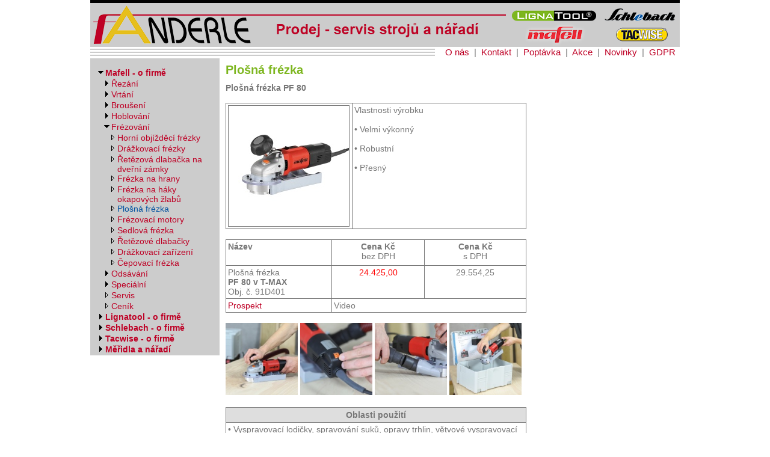

--- FILE ---
content_type: text/html; charset=utf-8
request_url: https://lignatool.cz/mafell-frezovani-plosna-frezka.aspx
body_size: 16394
content:


<!DOCTYPE html>

<html xmlns="http://www.w3.org/1999/xhtml">
<head><title>
	Plošná frézka
</title>
    <script src="jsLibs/jQuery/jquery-1.11.0.js"></script>
    <script src="jsLibs/colorBox/jquery.colorbox-min.js"></script>
    <link href="jsLibs/colorBox/colorbox.css" rel="stylesheet" /><link href="css/styl.css?sasasas" rel="stylesheet" />
    <script>
        $(document).ready(function () {
            $("a[rel='cbFotoDetail']").colorbox({ opacity: 0.7, initialWidth: 420, initialHeight: 300, current: "" });
            $(".video").colorbox({ iframe: true, transition: "none", innerWidth: 607, innerHeight: 360, opacity: 0.7 });
        });
    </script>
    
    <style type="text/css">
<!--
.style1 {color: #FF0000}
-->
</style>
<style type="text/css">
	.tvMenu_0 { text-decoration:none; }
	.tvMenu_1 { border-style:none; }
	.tvMenu_2 {  }
	.tvMenu_3 { border-style:none; }
	.tvMenu_4 {  }
	.tvMenu_5 { border-style:none; }
	.tvMenu_6 {  }

</style></head>
<body>
    <form method="post" action="./mafell-frezovani-plosna-frezka.aspx" id="form1">
<div class="aspNetHidden">
<input type="hidden" name="tvMenu_ExpandState" id="tvMenu_ExpandState" value="eunnnnnnnnnnnunnnunnunnennnnnnnnnnnununnnnnnunnnnunnnnunnnnnnununnnn" />
<input type="hidden" name="tvMenu_SelectedNode" id="tvMenu_SelectedNode" value="tvMenut29" />
<input type="hidden" name="__EVENTTARGET" id="__EVENTTARGET" value="" />
<input type="hidden" name="__EVENTARGUMENT" id="__EVENTARGUMENT" value="" />
<input type="hidden" name="__VIEWSTATE" id="__VIEWSTATE" value="/[base64]/[base64]/FmcOtenkfBQUdU2VrZXJ5LCBrxZnDrcW+YXRreSwgcG/FmcOtenkfBgUUL21lcmlkbGEtc2VrZXJ5LmFzcHgfBwUUL21lcmlkbGEtc2VrZXJ5LmFzcHgfCGdkZBgBBR5fX0NvbnRyb2xzUmVxdWlyZVBvc3RCYWNrS2V5X18WAQUMY3RsMDAkdHZNZW51eXqmGuPFaS0xiB/N9667Hp2AJg4SKEimDYuQ8Pffwaw=" />
</div>

<script type="text/javascript">
//<![CDATA[
var theForm = document.forms['form1'];
if (!theForm) {
    theForm = document.form1;
}
function __doPostBack(eventTarget, eventArgument) {
    if (!theForm.onsubmit || (theForm.onsubmit() != false)) {
        theForm.__EVENTTARGET.value = eventTarget;
        theForm.__EVENTARGUMENT.value = eventArgument;
        theForm.submit();
    }
}
//]]>
</script>


<script src="/WebResource.axd?d=FeRKQyNqkPLUOSFJcdjAIRD4RwH1TT65Ru-I5f-QcL7oqEBG15NnNyprM1SCTIwXXlSCz6Hj4p510iqRF1YMQjKh1UmTtZS1CJJ5xtX3hho1&amp;t=638883343099574018" type="text/javascript"></script>


<script src="/WebResource.axd?d=HDm02HioYd7DFGnIyoKiaLv_-lauY0o8a8sT3JLpW_rCn4IvpXn5oBgsErclniIq9x0qQSUPzUSO2C2LD1xjpKpgBXXaZZkGseM0jdrJb0o1&amp;t=638883343099574018" type="text/javascript"></script>
<script type="text/javascript">
//<![CDATA[
var tvMenu_Data = null;//]]>
</script>

<div class="aspNetHidden">

	<input type="hidden" name="__VIEWSTATEGENERATOR" id="__VIEWSTATEGENERATOR" value="04010A69" />
</div>
        <div id="container">
            <div id="headerLinka">
                    &nbsp;
                </div>
            <div id="header">                
                <div id="menuHeader">
                    <a id="hlOnas" class="hyperLinkNormal" href="onas.aspx">O&nbsp;nás</a>&nbsp;&nbsp;|&nbsp;&nbsp;<a id="hlKontakt" class="hyperLinkNormal" href="kontakt.aspx">Kontakt</a>&nbsp;&nbsp;|&nbsp;&nbsp;<a id="hlPoptavka" class="hyperLinkNormal" href="poptavka.aspx">Poptávka</a>&nbsp;&nbsp;|&nbsp;&nbsp;<a id="hlAkce" class="hyperLinkNormal" href="akce.aspx">Akce</a>&nbsp;&nbsp;|&nbsp;&nbsp;<a id="hlNovinky" class="hyperLinkNormal" href="novinky.aspx">Novinky</a>&nbsp;&nbsp;|&nbsp;&nbsp;<a href="/down/gdpr.pdf" target="_blank" rel="noopener noreferrer">GDPR</a> 
                </div>
                 <a id="headerFanderle" href="/default.aspx">&nbsp;</a> 
                <a id="headerMafell" href="/mafell-o-firme.aspx">&nbsp;</a> 
                <a id="headerLignatool" href="/lignatool-o-firme.aspx">&nbsp;</a> 
                <a id="headerSchlebach" href="/schlebach-o-firme.aspx">&nbsp;</a> 
                <a id="headerTacwise" href="/tacwise-o-firme.aspx">&nbsp;</a>                  
            </div>
            <div id="menu">
                
                <a href="#tvMenu_SkipLink"><img alt="Skip Navigation Links." src="/WebResource.axd?d=YElZ4Oqo9h-YJ1ih9D2jePBraoTNLnNLF_TskB8byAVl-t8BwlvbC5P2RfgmZ8kD_H-nW2JRUVxRK4AxNGZWR96vNE5FTZ6zwrzXgQfgDko1&amp;t=638883343099574018" width="0" height="0" style="border-width:0px;" /></a><div id="tvMenu">
	<table cellpadding="0" cellspacing="0" style="border-width:0;">
		<tr>
			<td><a id="tvMenun0" href="javascript:TreeView_ToggleNode(tvMenu_Data,0,document.getElementById(&#39;tvMenun0&#39;),&#39; &#39;,document.getElementById(&#39;tvMenun0Nodes&#39;))"><img src="/WebResource.axd?d=39KgjoQEurx8np0jW__4-BRNnQaG430L-pfkOKOw9jV9rn_3Xxlm03fW6wi_doyW00_u-BTlMU387pr-8X2q9PVd2UctueX2ZvxAk4MmOQeA1Mx3i8X_qzsJG-mHxbA00&amp;t=638883343099574018" alt="Collapse &lt;b>Mafell - o firmě&lt;/b>" style="border-width:0;" /></a></td><td class="menuNormal tvMenu_2" onmouseover="TreeView_HoverNode(tvMenu_Data, this)" onmouseout="TreeView_UnhoverNode(this)"><a class="tvMenu_0 menuNormal tvMenu_1" href="/mafell-o-firme.aspx" id="tvMenut0" style="border-style:none;font-size:1em;"><b>Mafell - o firmě</b></a></td>
		</tr>
	</table><div id="tvMenun0Nodes" style="display:block;">
		<table cellpadding="0" cellspacing="0" style="border-width:0;">
			<tr>
				<td><div style="width:10px;height:1px"></div></td><td><a id="tvMenun1" href="javascript:TreeView_ToggleNode(tvMenu_Data,1,document.getElementById(&#39;tvMenun1&#39;),&#39; &#39;,document.getElementById(&#39;tvMenun1Nodes&#39;))"><img src="/WebResource.axd?d=jnBrNLkwqT3H7ihtQDcPcoO8KAqXhMDHFN5Lja3zh6htLHx5Jg8RxukQgVyogqmFGaWYU2qx4wkJngP9h_NOArfgXS1QrV3ZnpqdhtU5Udn9plzENGsWCYkNyNCEiXfN0&amp;t=638883343099574018" alt="Expand Řezání" style="border-width:0;" /></a></td><td class="menuNormal tvMenu_2" onmouseover="TreeView_HoverNode(tvMenu_Data, this)" onmouseout="TreeView_UnhoverNode(this)"><a class="tvMenu_0 menuNormal tvMenu_1" href="/mafell-rezani.aspx" id="tvMenut1" style="border-style:none;font-size:1em;">Řezání</a></td>
			</tr>
		</table><div id="tvMenun1Nodes" style="display:none;">
			<table cellpadding="0" cellspacing="0" style="border-width:0;">
				<tr>
					<td><div style="width:10px;height:1px"></div></td><td><div style="width:10px;height:1px"></div></td><td><img src="/WebResource.axd?d=2sgXvJDCXYVTXJfeuwRbHk6dF5dvqqLSi24BImhMhd21Xo2bYG8IocMGsDdpqUx8oyPS_qttBkeVLarjlrsKgh_WlRjDb_5qNGaS6y9QOnB-kmfXxeUzhhoClmI-Nd3e0&amp;t=638883343099574018" alt="" /></td><td class="menuNormal tvMenu_2" onmouseover="TreeView_HoverNode(tvMenu_Data, this)" onmouseout="TreeView_UnhoverNode(this)"><a class="tvMenu_0 menuNormal tvMenu_1" href="/mafell-rezani-primocare-pily.aspx" id="tvMenut2" style="border-style:none;font-size:1em;">Přímočaré pily</a></td>
				</tr>
			</table><table cellpadding="0" cellspacing="0" style="border-width:0;">
				<tr>
					<td><div style="width:10px;height:1px"></div></td><td><div style="width:10px;height:1px"></div></td><td><img src="/WebResource.axd?d=2sgXvJDCXYVTXJfeuwRbHk6dF5dvqqLSi24BImhMhd21Xo2bYG8IocMGsDdpqUx8oyPS_qttBkeVLarjlrsKgh_WlRjDb_5qNGaS6y9QOnB-kmfXxeUzhhoClmI-Nd3e0&amp;t=638883343099574018" alt="" /></td><td class="menuNormal tvMenu_2" onmouseover="TreeView_HoverNode(tvMenu_Data, this)" onmouseout="TreeView_UnhoverNode(this)"><a class="tvMenu_0 menuNormal tvMenu_1" href="/mafell-rezani-akku-pila-ocaska.aspx" id="tvMenut3" style="border-style:none;font-size:1em;">Akku pila ocaska</a></td>
				</tr>
			</table><table cellpadding="0" cellspacing="0" style="border-width:0;">
				<tr>
					<td><div style="width:10px;height:1px"></div></td><td><div style="width:10px;height:1px"></div></td><td><img src="/WebResource.axd?d=2sgXvJDCXYVTXJfeuwRbHk6dF5dvqqLSi24BImhMhd21Xo2bYG8IocMGsDdpqUx8oyPS_qttBkeVLarjlrsKgh_WlRjDb_5qNGaS6y9QOnB-kmfXxeUzhhoClmI-Nd3e0&amp;t=638883343099574018" alt="" /></td><td class="menuNormal tvMenu_2" onmouseover="TreeView_HoverNode(tvMenu_Data, this)" onmouseout="TreeView_UnhoverNode(this)"><a class="tvMenu_0 menuNormal tvMenu_1" href="/mafell-rezani-kapovaci-pilovy-system.aspx" id="tvMenut4" style="border-style:none;font-size:1em;">Kapovací pilové systémy</a></td>
				</tr>
			</table><table cellpadding="0" cellspacing="0" style="border-width:0;">
				<tr>
					<td><div style="width:10px;height:1px"></div></td><td><div style="width:10px;height:1px"></div></td><td><img src="/WebResource.axd?d=2sgXvJDCXYVTXJfeuwRbHk6dF5dvqqLSi24BImhMhd21Xo2bYG8IocMGsDdpqUx8oyPS_qttBkeVLarjlrsKgh_WlRjDb_5qNGaS6y9QOnB-kmfXxeUzhhoClmI-Nd3e0&amp;t=638883343099574018" alt="" /></td><td class="menuNormal tvMenu_2" onmouseover="TreeView_HoverNode(tvMenu_Data, this)" onmouseout="TreeView_UnhoverNode(this)"><a class="tvMenu_0 menuNormal tvMenu_1" href="/mafell-rezani-deskovy-pilovy-system.aspx" id="tvMenut5" style="border-style:none;font-size:1em;">Deskový-pilový systém</a></td>
				</tr>
			</table><table cellpadding="0" cellspacing="0" style="border-width:0;">
				<tr>
					<td><div style="width:10px;height:1px"></div></td><td><div style="width:10px;height:1px"></div></td><td><img src="/WebResource.axd?d=2sgXvJDCXYVTXJfeuwRbHk6dF5dvqqLSi24BImhMhd21Xo2bYG8IocMGsDdpqUx8oyPS_qttBkeVLarjlrsKgh_WlRjDb_5qNGaS6y9QOnB-kmfXxeUzhhoClmI-Nd3e0&amp;t=638883343099574018" alt="" /></td><td class="menuNormal tvMenu_2" onmouseover="TreeView_HoverNode(tvMenu_Data, this)" onmouseout="TreeView_UnhoverNode(this)"><a class="tvMenu_0 menuNormal tvMenu_1" href="/mafell-rezani-ponorne-pily.aspx" id="tvMenut6" style="border-style:none;font-size:1em;">Ponorné pily</a></td>
				</tr>
			</table><table cellpadding="0" cellspacing="0" style="border-width:0;">
				<tr>
					<td><div style="width:10px;height:1px"></div></td><td><div style="width:10px;height:1px"></div></td><td><img src="/WebResource.axd?d=2sgXvJDCXYVTXJfeuwRbHk6dF5dvqqLSi24BImhMhd21Xo2bYG8IocMGsDdpqUx8oyPS_qttBkeVLarjlrsKgh_WlRjDb_5qNGaS6y9QOnB-kmfXxeUzhhoClmI-Nd3e0&amp;t=638883343099574018" alt="" /></td><td class="menuNormal tvMenu_2" onmouseover="TreeView_HoverNode(tvMenu_Data, this)" onmouseout="TreeView_UnhoverNode(this)"><a class="tvMenu_0 menuNormal tvMenu_1" href="/mafell-rezani-rucni-kotoucove-pily_do88.aspx" id="tvMenut7" style="border-style:none;font-size:1em;">Ruční kotoučové pily do 88 mm</a></td>
				</tr>
			</table><table cellpadding="0" cellspacing="0" style="border-width:0;">
				<tr>
					<td><div style="width:10px;height:1px"></div></td><td><div style="width:10px;height:1px"></div></td><td><img src="/WebResource.axd?d=2sgXvJDCXYVTXJfeuwRbHk6dF5dvqqLSi24BImhMhd21Xo2bYG8IocMGsDdpqUx8oyPS_qttBkeVLarjlrsKgh_WlRjDb_5qNGaS6y9QOnB-kmfXxeUzhhoClmI-Nd3e0&amp;t=638883343099574018" alt="" /></td><td class="menuNormal tvMenu_2" onmouseover="TreeView_HoverNode(tvMenu_Data, this)" onmouseout="TreeView_UnhoverNode(this)"><a class="tvMenu_0 menuNormal tvMenu_1" href="/mafell-rezani-rucni-kotoucove-pily_tesarske.aspx" id="tvMenut8" style="border-style:none;font-size:1em;">Ruční kotoučové pily tesařské</a></td>
				</tr>
			</table><table cellpadding="0" cellspacing="0" style="border-width:0;">
				<tr>
					<td><div style="width:10px;height:1px"></div></td><td><div style="width:10px;height:1px"></div></td><td><img src="/WebResource.axd?d=2sgXvJDCXYVTXJfeuwRbHk6dF5dvqqLSi24BImhMhd21Xo2bYG8IocMGsDdpqUx8oyPS_qttBkeVLarjlrsKgh_WlRjDb_5qNGaS6y9QOnB-kmfXxeUzhhoClmI-Nd3e0&amp;t=638883343099574018" alt="" /></td><td class="menuNormal tvMenu_2" onmouseover="TreeView_HoverNode(tvMenu_Data, this)" onmouseout="TreeView_UnhoverNode(this)"><a class="tvMenu_0 menuNormal tvMenu_1" href="/mafell-rezani-tesarske-retezove-pily.aspx" id="tvMenut9" style="border-style:none;font-size:1em;">Tesařské řetězové pily</a></td>
				</tr>
			</table><table cellpadding="0" cellspacing="0" style="border-width:0;">
				<tr>
					<td><div style="width:10px;height:1px"></div></td><td><div style="width:10px;height:1px"></div></td><td><img src="/WebResource.axd?d=2sgXvJDCXYVTXJfeuwRbHk6dF5dvqqLSi24BImhMhd21Xo2bYG8IocMGsDdpqUx8oyPS_qttBkeVLarjlrsKgh_WlRjDb_5qNGaS6y9QOnB-kmfXxeUzhhoClmI-Nd3e0&amp;t=638883343099574018" alt="" /></td><td class="menuNormal tvMenu_2" onmouseover="TreeView_HoverNode(tvMenu_Data, this)" onmouseout="TreeView_UnhoverNode(this)"><a class="tvMenu_0 menuNormal tvMenu_1" href="/mafell-rezani-rucni-pasova-pila.aspx" id="tvMenut10" style="border-style:none;font-size:1em;">Ruční pásová pila</a></td>
				</tr>
			</table><table cellpadding="0" cellspacing="0" style="border-width:0;">
				<tr>
					<td><div style="width:10px;height:1px"></div></td><td><div style="width:10px;height:1px"></div></td><td><img src="/WebResource.axd?d=2sgXvJDCXYVTXJfeuwRbHk6dF5dvqqLSi24BImhMhd21Xo2bYG8IocMGsDdpqUx8oyPS_qttBkeVLarjlrsKgh_WlRjDb_5qNGaS6y9QOnB-kmfXxeUzhhoClmI-Nd3e0&amp;t=638883343099574018" alt="" /></td><td class="menuNormal tvMenu_2" onmouseover="TreeView_HoverNode(tvMenu_Data, this)" onmouseout="TreeView_UnhoverNode(this)"><a class="tvMenu_0 menuNormal tvMenu_1" href="/mafell-rezani-lankova-pila.aspx" id="tvMenut11" style="border-style:none;font-size:1em;">Lanková pila na izolační materiály</a></td>
				</tr>
			</table><table cellpadding="0" cellspacing="0" style="border-width:0;">
				<tr>
					<td><div style="width:10px;height:1px"></div></td><td><div style="width:10px;height:1px"></div></td><td><img src="/WebResource.axd?d=2sgXvJDCXYVTXJfeuwRbHk6dF5dvqqLSi24BImhMhd21Xo2bYG8IocMGsDdpqUx8oyPS_qttBkeVLarjlrsKgh_WlRjDb_5qNGaS6y9QOnB-kmfXxeUzhhoClmI-Nd3e0&amp;t=638883343099574018" alt="" /></td><td class="menuNormal tvMenu_2" onmouseover="TreeView_HoverNode(tvMenu_Data, this)" onmouseout="TreeView_UnhoverNode(this)"><a class="tvMenu_0 menuNormal tvMenu_1" href="/mafell-rezani-okruzni-pily.aspx" id="tvMenut12" style="border-style:none;font-size:1em;">Okružní pily se spodním tahem</a></td>
				</tr>
			</table>
		</div><table cellpadding="0" cellspacing="0" style="border-width:0;">
			<tr>
				<td><div style="width:10px;height:1px"></div></td><td><a id="tvMenun13" href="javascript:TreeView_ToggleNode(tvMenu_Data,13,document.getElementById(&#39;tvMenun13&#39;),&#39; &#39;,document.getElementById(&#39;tvMenun13Nodes&#39;))"><img src="/WebResource.axd?d=jnBrNLkwqT3H7ihtQDcPcoO8KAqXhMDHFN5Lja3zh6htLHx5Jg8RxukQgVyogqmFGaWYU2qx4wkJngP9h_NOArfgXS1QrV3ZnpqdhtU5Udn9plzENGsWCYkNyNCEiXfN0&amp;t=638883343099574018" alt="Expand Vrtání" style="border-width:0;" /></a></td><td class="menuNormal tvMenu_2" onmouseover="TreeView_HoverNode(tvMenu_Data, this)" onmouseout="TreeView_UnhoverNode(this)"><a class="tvMenu_0 menuNormal tvMenu_1" href="/mafell-vrtani.aspx" id="tvMenut13" style="border-style:none;font-size:1em;">Vrtání</a></td>
			</tr>
		</table><div id="tvMenun13Nodes" style="display:none;">
			<table cellpadding="0" cellspacing="0" style="border-width:0;">
				<tr>
					<td><div style="width:10px;height:1px"></div></td><td><div style="width:10px;height:1px"></div></td><td><img src="/WebResource.axd?d=2sgXvJDCXYVTXJfeuwRbHk6dF5dvqqLSi24BImhMhd21Xo2bYG8IocMGsDdpqUx8oyPS_qttBkeVLarjlrsKgh_WlRjDb_5qNGaS6y9QOnB-kmfXxeUzhhoClmI-Nd3e0&amp;t=638883343099574018" alt="" /></td><td class="menuNormal tvMenu_2" onmouseover="TreeView_HoverNode(tvMenu_Data, this)" onmouseout="TreeView_UnhoverNode(this)"><a class="tvMenu_0 menuNormal tvMenu_1" href="/mafell-vrtani-dvojity-kolikovaci-system.aspx" id="tvMenut14" style="border-style:none;font-size:1em;">Dvojitý kolíkovací systém</a></td>
				</tr>
			</table><table cellpadding="0" cellspacing="0" style="border-width:0;">
				<tr>
					<td><div style="width:10px;height:1px"></div></td><td><div style="width:10px;height:1px"></div></td><td><img src="/WebResource.axd?d=2sgXvJDCXYVTXJfeuwRbHk6dF5dvqqLSi24BImhMhd21Xo2bYG8IocMGsDdpqUx8oyPS_qttBkeVLarjlrsKgh_WlRjDb_5qNGaS6y9QOnB-kmfXxeUzhhoClmI-Nd3e0&amp;t=638883343099574018" alt="" /></td><td class="menuNormal tvMenu_2" onmouseover="TreeView_HoverNode(tvMenu_Data, this)" onmouseout="TreeView_UnhoverNode(this)"><a class="tvMenu_0 menuNormal tvMenu_1" href="/mafell-vrtani-aku-vrtaci-sroubovaky.aspx" id="tvMenut15" style="border-style:none;font-size:1em;">Akumulátorové vrtací šroubováky</a></td>
				</tr>
			</table><table cellpadding="0" cellspacing="0" style="border-width:0;">
				<tr>
					<td><div style="width:10px;height:1px"></div></td><td><div style="width:10px;height:1px"></div></td><td><img src="/WebResource.axd?d=2sgXvJDCXYVTXJfeuwRbHk6dF5dvqqLSi24BImhMhd21Xo2bYG8IocMGsDdpqUx8oyPS_qttBkeVLarjlrsKgh_WlRjDb_5qNGaS6y9QOnB-kmfXxeUzhhoClmI-Nd3e0&amp;t=638883343099574018" alt="" /></td><td class="menuNormal tvMenu_2" onmouseover="TreeView_HoverNode(tvMenu_Data, this)" onmouseout="TreeView_UnhoverNode(this)"><a class="tvMenu_0 menuNormal tvMenu_1" href="/mafell-vrtani-vrtaci-stojany.aspx" id="tvMenut16" style="border-style:none;font-size:1em;">Vrtací stojany - spirálové vrtáky</a></td>
				</tr>
			</table>
		</div><table cellpadding="0" cellspacing="0" style="border-width:0;">
			<tr>
				<td><div style="width:10px;height:1px"></div></td><td><a id="tvMenun17" href="javascript:TreeView_ToggleNode(tvMenu_Data,17,document.getElementById(&#39;tvMenun17&#39;),&#39; &#39;,document.getElementById(&#39;tvMenun17Nodes&#39;))"><img src="/WebResource.axd?d=jnBrNLkwqT3H7ihtQDcPcoO8KAqXhMDHFN5Lja3zh6htLHx5Jg8RxukQgVyogqmFGaWYU2qx4wkJngP9h_NOArfgXS1QrV3ZnpqdhtU5Udn9plzENGsWCYkNyNCEiXfN0&amp;t=638883343099574018" alt="Expand Broušení" style="border-width:0;" /></a></td><td class="menuNormal tvMenu_2" onmouseover="TreeView_HoverNode(tvMenu_Data, this)" onmouseout="TreeView_UnhoverNode(this)"><a class="tvMenu_0 menuNormal tvMenu_1" href="/mafell-brouseni.aspx" id="tvMenut17" style="border-style:none;font-size:1em;">Broušení</a></td>
			</tr>
		</table><div id="tvMenun17Nodes" style="display:none;">
			<table cellpadding="0" cellspacing="0" style="border-width:0;">
				<tr>
					<td><div style="width:10px;height:1px"></div></td><td><div style="width:10px;height:1px"></div></td><td><img src="/WebResource.axd?d=2sgXvJDCXYVTXJfeuwRbHk6dF5dvqqLSi24BImhMhd21Xo2bYG8IocMGsDdpqUx8oyPS_qttBkeVLarjlrsKgh_WlRjDb_5qNGaS6y9QOnB-kmfXxeUzhhoClmI-Nd3e0&amp;t=638883343099574018" alt="" /></td><td class="menuNormal tvMenu_2" onmouseover="TreeView_HoverNode(tvMenu_Data, this)" onmouseout="TreeView_UnhoverNode(this)"><a class="tvMenu_0 menuNormal tvMenu_1" href="/mafell-brouseni-excentricke-brusky.aspx" id="tvMenut18" style="border-style:none;font-size:1em;">Excentrické brusky</a></td>
				</tr>
			</table><table cellpadding="0" cellspacing="0" style="border-width:0;">
				<tr>
					<td><div style="width:10px;height:1px"></div></td><td><div style="width:10px;height:1px"></div></td><td><img src="/WebResource.axd?d=2sgXvJDCXYVTXJfeuwRbHk6dF5dvqqLSi24BImhMhd21Xo2bYG8IocMGsDdpqUx8oyPS_qttBkeVLarjlrsKgh_WlRjDb_5qNGaS6y9QOnB-kmfXxeUzhhoClmI-Nd3e0&amp;t=638883343099574018" alt="" /></td><td class="menuNormal tvMenu_2" onmouseover="TreeView_HoverNode(tvMenu_Data, this)" onmouseout="TreeView_UnhoverNode(this)"><a class="tvMenu_0 menuNormal tvMenu_1" href="/mafell-brouseni-vibracni-bruska.aspx" id="tvMenut19" style="border-style:none;font-size:1em;">Vibrační bruska</a></td>
				</tr>
			</table>
		</div><table cellpadding="0" cellspacing="0" style="border-width:0;">
			<tr>
				<td><div style="width:10px;height:1px"></div></td><td><a id="tvMenun20" href="javascript:TreeView_ToggleNode(tvMenu_Data,20,document.getElementById(&#39;tvMenun20&#39;),&#39; &#39;,document.getElementById(&#39;tvMenun20Nodes&#39;))"><img src="/WebResource.axd?d=jnBrNLkwqT3H7ihtQDcPcoO8KAqXhMDHFN5Lja3zh6htLHx5Jg8RxukQgVyogqmFGaWYU2qx4wkJngP9h_NOArfgXS1QrV3ZnpqdhtU5Udn9plzENGsWCYkNyNCEiXfN0&amp;t=638883343099574018" alt="Expand Hoblování" style="border-width:0;" /></a></td><td class="menuNormal tvMenu_2" onmouseover="TreeView_HoverNode(tvMenu_Data, this)" onmouseout="TreeView_UnhoverNode(this)"><a class="tvMenu_0 menuNormal tvMenu_1" href="/mafell-hoblovani.aspx" id="tvMenut20" style="border-style:none;font-size:1em;">Hoblování</a></td>
			</tr>
		</table><div id="tvMenun20Nodes" style="display:none;">
			<table cellpadding="0" cellspacing="0" style="border-width:0;">
				<tr>
					<td><div style="width:10px;height:1px"></div></td><td><div style="width:10px;height:1px"></div></td><td><img src="/WebResource.axd?d=2sgXvJDCXYVTXJfeuwRbHk6dF5dvqqLSi24BImhMhd21Xo2bYG8IocMGsDdpqUx8oyPS_qttBkeVLarjlrsKgh_WlRjDb_5qNGaS6y9QOnB-kmfXxeUzhhoClmI-Nd3e0&amp;t=638883343099574018" alt="" /></td><td class="menuNormal tvMenu_2" onmouseover="TreeView_HoverNode(tvMenu_Data, this)" onmouseout="TreeView_UnhoverNode(this)"><a class="tvMenu_0 menuNormal tvMenu_1" href="/mafell-hoblovani-jednorucni-hoblik.aspx" id="tvMenut21" style="border-style:none;font-size:1em;">Jednoruční hoblík</a></td>
				</tr>
			</table><table cellpadding="0" cellspacing="0" style="border-width:0;">
				<tr>
					<td><div style="width:10px;height:1px"></div></td><td><div style="width:10px;height:1px"></div></td><td><img src="/WebResource.axd?d=2sgXvJDCXYVTXJfeuwRbHk6dF5dvqqLSi24BImhMhd21Xo2bYG8IocMGsDdpqUx8oyPS_qttBkeVLarjlrsKgh_WlRjDb_5qNGaS6y9QOnB-kmfXxeUzhhoClmI-Nd3e0&amp;t=638883343099574018" alt="" /></td><td class="menuNormal tvMenu_2" onmouseover="TreeView_HoverNode(tvMenu_Data, this)" onmouseout="TreeView_UnhoverNode(this)"><a class="tvMenu_0 menuNormal tvMenu_1" href="/mafell-hoblovani-tesarske-hobliky.aspx" id="tvMenut22" style="border-style:none;font-size:1em;">Tesařské hoblíky</a></td>
				</tr>
			</table>
		</div><table cellpadding="0" cellspacing="0" style="border-width:0;">
			<tr>
				<td><div style="width:10px;height:1px"></div></td><td><a id="tvMenun23" href="javascript:TreeView_ToggleNode(tvMenu_Data,23,document.getElementById(&#39;tvMenun23&#39;),&#39; &#39;,document.getElementById(&#39;tvMenun23Nodes&#39;))"><img src="/WebResource.axd?d=39KgjoQEurx8np0jW__4-BRNnQaG430L-pfkOKOw9jV9rn_3Xxlm03fW6wi_doyW00_u-BTlMU387pr-8X2q9PVd2UctueX2ZvxAk4MmOQeA1Mx3i8X_qzsJG-mHxbA00&amp;t=638883343099574018" alt="Collapse Frézování" style="border-width:0;" /></a></td><td class="menuNormal tvMenu_2" onmouseover="TreeView_HoverNode(tvMenu_Data, this)" onmouseout="TreeView_UnhoverNode(this)"><a class="tvMenu_0 menuNormal tvMenu_1" href="/mafell-frezovani.aspx" id="tvMenut23" style="border-style:none;font-size:1em;">Frézování</a></td>
			</tr>
		</table><div id="tvMenun23Nodes" style="display:block;">
			<table cellpadding="0" cellspacing="0" style="border-width:0;">
				<tr>
					<td><div style="width:10px;height:1px"></div></td><td><div style="width:10px;height:1px"></div></td><td><img src="/WebResource.axd?d=2sgXvJDCXYVTXJfeuwRbHk6dF5dvqqLSi24BImhMhd21Xo2bYG8IocMGsDdpqUx8oyPS_qttBkeVLarjlrsKgh_WlRjDb_5qNGaS6y9QOnB-kmfXxeUzhhoClmI-Nd3e0&amp;t=638883343099574018" alt="" /></td><td class="menuNormal tvMenu_2" onmouseover="TreeView_HoverNode(tvMenu_Data, this)" onmouseout="TreeView_UnhoverNode(this)"><a class="tvMenu_0 menuNormal tvMenu_1" href="/mafell-frezovani-horni-objizdeci-frezky.aspx" id="tvMenut24" style="border-style:none;font-size:1em;">Horní objížděcí frézky</a></td>
				</tr>
			</table><table cellpadding="0" cellspacing="0" style="border-width:0;">
				<tr>
					<td><div style="width:10px;height:1px"></div></td><td><div style="width:10px;height:1px"></div></td><td><img src="/WebResource.axd?d=2sgXvJDCXYVTXJfeuwRbHk6dF5dvqqLSi24BImhMhd21Xo2bYG8IocMGsDdpqUx8oyPS_qttBkeVLarjlrsKgh_WlRjDb_5qNGaS6y9QOnB-kmfXxeUzhhoClmI-Nd3e0&amp;t=638883343099574018" alt="" /></td><td class="menuNormal tvMenu_2" onmouseover="TreeView_HoverNode(tvMenu_Data, this)" onmouseout="TreeView_UnhoverNode(this)"><a class="tvMenu_0 menuNormal tvMenu_1" href="/mafell-frezovani-drazkovaci-frezky.aspx" id="tvMenut25" style="border-style:none;font-size:1em;">Drážkovací frézky</a></td>
				</tr>
			</table><table cellpadding="0" cellspacing="0" style="border-width:0;">
				<tr>
					<td><div style="width:10px;height:1px"></div></td><td><div style="width:10px;height:1px"></div></td><td><img src="/WebResource.axd?d=2sgXvJDCXYVTXJfeuwRbHk6dF5dvqqLSi24BImhMhd21Xo2bYG8IocMGsDdpqUx8oyPS_qttBkeVLarjlrsKgh_WlRjDb_5qNGaS6y9QOnB-kmfXxeUzhhoClmI-Nd3e0&amp;t=638883343099574018" alt="" /></td><td class="menuNormal tvMenu_2" onmouseover="TreeView_HoverNode(tvMenu_Data, this)" onmouseout="TreeView_UnhoverNode(this)"><a class="tvMenu_0 menuNormal tvMenu_1" href="/mafell-frezovani-retezova-dlabacka-zamky.aspx" id="tvMenut26" style="border-style:none;font-size:1em;">Řetězová dlabačka na dveřní zámky</a></td>
				</tr>
			</table><table cellpadding="0" cellspacing="0" style="border-width:0;">
				<tr>
					<td><div style="width:10px;height:1px"></div></td><td><div style="width:10px;height:1px"></div></td><td><img src="/WebResource.axd?d=2sgXvJDCXYVTXJfeuwRbHk6dF5dvqqLSi24BImhMhd21Xo2bYG8IocMGsDdpqUx8oyPS_qttBkeVLarjlrsKgh_WlRjDb_5qNGaS6y9QOnB-kmfXxeUzhhoClmI-Nd3e0&amp;t=638883343099574018" alt="" /></td><td class="menuNormal tvMenu_2" onmouseover="TreeView_HoverNode(tvMenu_Data, this)" onmouseout="TreeView_UnhoverNode(this)"><a class="tvMenu_0 menuNormal tvMenu_1" href="/mafell-frezovani-frezka-na-hrany.aspx" id="tvMenut27" style="border-style:none;font-size:1em;">Frézka na hrany</a></td>
				</tr>
			</table><table cellpadding="0" cellspacing="0" style="border-width:0;">
				<tr>
					<td><div style="width:10px;height:1px"></div></td><td><div style="width:10px;height:1px"></div></td><td><img src="/WebResource.axd?d=2sgXvJDCXYVTXJfeuwRbHk6dF5dvqqLSi24BImhMhd21Xo2bYG8IocMGsDdpqUx8oyPS_qttBkeVLarjlrsKgh_WlRjDb_5qNGaS6y9QOnB-kmfXxeUzhhoClmI-Nd3e0&amp;t=638883343099574018" alt="" /></td><td class="menuNormal tvMenu_2" onmouseover="TreeView_HoverNode(tvMenu_Data, this)" onmouseout="TreeView_UnhoverNode(this)"><a class="tvMenu_0 menuNormal tvMenu_1" href="/mafell-frezovani-frezka-na-haky-okap-zlabu.aspx" id="tvMenut28" style="border-style:none;font-size:1em;">Frézka na háky okapových žlabů</a></td>
				</tr>
			</table><table cellpadding="0" cellspacing="0" style="border-width:0;">
				<tr>
					<td><div style="width:10px;height:1px"></div></td><td><div style="width:10px;height:1px"></div></td><td><img src="/WebResource.axd?d=2sgXvJDCXYVTXJfeuwRbHk6dF5dvqqLSi24BImhMhd21Xo2bYG8IocMGsDdpqUx8oyPS_qttBkeVLarjlrsKgh_WlRjDb_5qNGaS6y9QOnB-kmfXxeUzhhoClmI-Nd3e0&amp;t=638883343099574018" alt="" /></td><td class="menuNormal tvMenu_2 menuSelect tvMenu_4" onmouseover="TreeView_HoverNode(tvMenu_Data, this)" onmouseout="TreeView_UnhoverNode(this)"><a class="tvMenu_0 menuNormal tvMenu_1 menuSelect tvMenu_3" href="/mafell-frezovani-plosna-frezka.aspx" id="tvMenut29" style="border-style:none;font-size:1em;">Plošná frézka</a></td>
				</tr>
			</table><table cellpadding="0" cellspacing="0" style="border-width:0;">
				<tr>
					<td><div style="width:10px;height:1px"></div></td><td><div style="width:10px;height:1px"></div></td><td><img src="/WebResource.axd?d=2sgXvJDCXYVTXJfeuwRbHk6dF5dvqqLSi24BImhMhd21Xo2bYG8IocMGsDdpqUx8oyPS_qttBkeVLarjlrsKgh_WlRjDb_5qNGaS6y9QOnB-kmfXxeUzhhoClmI-Nd3e0&amp;t=638883343099574018" alt="" /></td><td class="menuNormal tvMenu_2" onmouseover="TreeView_HoverNode(tvMenu_Data, this)" onmouseout="TreeView_UnhoverNode(this)"><a class="tvMenu_0 menuNormal tvMenu_1" href="/mafell-frezovani-frezovaci-motory.aspx" id="tvMenut30" style="border-style:none;font-size:1em;">Frézovací motory</a></td>
				</tr>
			</table><table cellpadding="0" cellspacing="0" style="border-width:0;">
				<tr>
					<td><div style="width:10px;height:1px"></div></td><td><div style="width:10px;height:1px"></div></td><td><img src="/WebResource.axd?d=2sgXvJDCXYVTXJfeuwRbHk6dF5dvqqLSi24BImhMhd21Xo2bYG8IocMGsDdpqUx8oyPS_qttBkeVLarjlrsKgh_WlRjDb_5qNGaS6y9QOnB-kmfXxeUzhhoClmI-Nd3e0&amp;t=638883343099574018" alt="" /></td><td class="menuNormal tvMenu_2" onmouseover="TreeView_HoverNode(tvMenu_Data, this)" onmouseout="TreeView_UnhoverNode(this)"><a class="tvMenu_0 menuNormal tvMenu_1" href="/mafell-frezovani-sedlova-frezka.aspx" id="tvMenut31" style="border-style:none;font-size:1em;">Sedlová frézka</a></td>
				</tr>
			</table><table cellpadding="0" cellspacing="0" style="border-width:0;">
				<tr>
					<td><div style="width:10px;height:1px"></div></td><td><div style="width:10px;height:1px"></div></td><td><img src="/WebResource.axd?d=2sgXvJDCXYVTXJfeuwRbHk6dF5dvqqLSi24BImhMhd21Xo2bYG8IocMGsDdpqUx8oyPS_qttBkeVLarjlrsKgh_WlRjDb_5qNGaS6y9QOnB-kmfXxeUzhhoClmI-Nd3e0&amp;t=638883343099574018" alt="" /></td><td class="menuNormal tvMenu_2" onmouseover="TreeView_HoverNode(tvMenu_Data, this)" onmouseout="TreeView_UnhoverNode(this)"><a class="tvMenu_0 menuNormal tvMenu_1" href="/mafell-frezovani-retezove-dlabacky.aspx" id="tvMenut32" style="border-style:none;font-size:1em;">Řetězové dlabačky</a></td>
				</tr>
			</table><table cellpadding="0" cellspacing="0" style="border-width:0;">
				<tr>
					<td><div style="width:10px;height:1px"></div></td><td><div style="width:10px;height:1px"></div></td><td><img src="/WebResource.axd?d=2sgXvJDCXYVTXJfeuwRbHk6dF5dvqqLSi24BImhMhd21Xo2bYG8IocMGsDdpqUx8oyPS_qttBkeVLarjlrsKgh_WlRjDb_5qNGaS6y9QOnB-kmfXxeUzhhoClmI-Nd3e0&amp;t=638883343099574018" alt="" /></td><td class="menuNormal tvMenu_2" onmouseover="TreeView_HoverNode(tvMenu_Data, this)" onmouseout="TreeView_UnhoverNode(this)"><a class="tvMenu_0 menuNormal tvMenu_1" href="/mafell-frezovani-drazkovaci-zarizeni.aspx" id="tvMenut33" style="border-style:none;font-size:1em;">Drážkovací zařízení</a></td>
				</tr>
			</table><table cellpadding="0" cellspacing="0" style="border-width:0;">
				<tr>
					<td><div style="width:10px;height:1px"></div></td><td><div style="width:10px;height:1px"></div></td><td><img src="/WebResource.axd?d=2sgXvJDCXYVTXJfeuwRbHk6dF5dvqqLSi24BImhMhd21Xo2bYG8IocMGsDdpqUx8oyPS_qttBkeVLarjlrsKgh_WlRjDb_5qNGaS6y9QOnB-kmfXxeUzhhoClmI-Nd3e0&amp;t=638883343099574018" alt="" /></td><td class="menuNormal tvMenu_2" onmouseover="TreeView_HoverNode(tvMenu_Data, this)" onmouseout="TreeView_UnhoverNode(this)"><a class="tvMenu_0 menuNormal tvMenu_1" href="/mafell-frezovani-cepovaci-frezka.aspx" id="tvMenut34" style="border-style:none;font-size:1em;">Čepovací frézka</a></td>
				</tr>
			</table>
		</div><table cellpadding="0" cellspacing="0" style="border-width:0;">
			<tr>
				<td><div style="width:10px;height:1px"></div></td><td><a id="tvMenun35" href="javascript:TreeView_ToggleNode(tvMenu_Data,35,document.getElementById(&#39;tvMenun35&#39;),&#39; &#39;,document.getElementById(&#39;tvMenun35Nodes&#39;))"><img src="/WebResource.axd?d=jnBrNLkwqT3H7ihtQDcPcoO8KAqXhMDHFN5Lja3zh6htLHx5Jg8RxukQgVyogqmFGaWYU2qx4wkJngP9h_NOArfgXS1QrV3ZnpqdhtU5Udn9plzENGsWCYkNyNCEiXfN0&amp;t=638883343099574018" alt="Expand Odsávání" style="border-width:0;" /></a></td><td class="menuNormal tvMenu_2" onmouseover="TreeView_HoverNode(tvMenu_Data, this)" onmouseout="TreeView_UnhoverNode(this)"><a class="tvMenu_0 menuNormal tvMenu_1" href="/mafell-odsavani.aspx" id="tvMenut35" style="border-style:none;font-size:1em;">Odsávání</a></td>
			</tr>
		</table><div id="tvMenun35Nodes" style="display:none;">
			<table cellpadding="0" cellspacing="0" style="border-width:0;">
				<tr>
					<td><div style="width:10px;height:1px"></div></td><td><div style="width:10px;height:1px"></div></td><td><img src="/WebResource.axd?d=2sgXvJDCXYVTXJfeuwRbHk6dF5dvqqLSi24BImhMhd21Xo2bYG8IocMGsDdpqUx8oyPS_qttBkeVLarjlrsKgh_WlRjDb_5qNGaS6y9QOnB-kmfXxeUzhhoClmI-Nd3e0&amp;t=638883343099574018" alt="" /></td><td class="menuNormal tvMenu_2" onmouseover="TreeView_HoverNode(tvMenu_Data, this)" onmouseout="TreeView_UnhoverNode(this)"><a class="tvMenu_0 menuNormal tvMenu_1" href="/mafell-odsavani-prumyslove-vysavace.aspx" id="tvMenut36" style="border-style:none;font-size:1em;">Průmyslové vysavače</a></td>
				</tr>
			</table>
		</div><table cellpadding="0" cellspacing="0" style="border-width:0;">
			<tr>
				<td><div style="width:10px;height:1px"></div></td><td><a id="tvMenun37" href="javascript:TreeView_ToggleNode(tvMenu_Data,37,document.getElementById(&#39;tvMenun37&#39;),&#39; &#39;,document.getElementById(&#39;tvMenun37Nodes&#39;))"><img src="/WebResource.axd?d=jnBrNLkwqT3H7ihtQDcPcoO8KAqXhMDHFN5Lja3zh6htLHx5Jg8RxukQgVyogqmFGaWYU2qx4wkJngP9h_NOArfgXS1QrV3ZnpqdhtU5Udn9plzENGsWCYkNyNCEiXfN0&amp;t=638883343099574018" alt="Expand Speciální" style="border-width:0;" /></a></td><td class="menuNormal tvMenu_2" onmouseover="TreeView_HoverNode(tvMenu_Data, this)" onmouseout="TreeView_UnhoverNode(this)"><a class="tvMenu_0 menuNormal tvMenu_1" href="/mafell-specialni.aspx" id="tvMenut37" style="border-style:none;font-size:1em;">Speciální</a></td>
			</tr>
		</table><div id="tvMenun37Nodes" style="display:none;">
			<table cellpadding="0" cellspacing="0" style="border-width:0;">
				<tr>
					<td><div style="width:10px;height:1px"></div></td><td><div style="width:10px;height:1px"></div></td><td><img src="/WebResource.axd?d=2sgXvJDCXYVTXJfeuwRbHk6dF5dvqqLSi24BImhMhd21Xo2bYG8IocMGsDdpqUx8oyPS_qttBkeVLarjlrsKgh_WlRjDb_5qNGaS6y9QOnB-kmfXxeUzhhoClmI-Nd3e0&amp;t=638883343099574018" alt="" /></td><td class="menuNormal tvMenu_2" onmouseover="TreeView_HoverNode(tvMenu_Data, this)" onmouseout="TreeView_UnhoverNode(this)"><a class="tvMenu_0 menuNormal tvMenu_1" href="/mafell-specialni-exo-stabilizator.aspx" id="tvMenut38" style="border-style:none;font-size:1em;">EXO-Stabilizátor</a></td>
				</tr>
			</table><table cellpadding="0" cellspacing="0" style="border-width:0;">
				<tr>
					<td><div style="width:10px;height:1px"></div></td><td><div style="width:10px;height:1px"></div></td><td><img src="/WebResource.axd?d=2sgXvJDCXYVTXJfeuwRbHk6dF5dvqqLSi24BImhMhd21Xo2bYG8IocMGsDdpqUx8oyPS_qttBkeVLarjlrsKgh_WlRjDb_5qNGaS6y9QOnB-kmfXxeUzhhoClmI-Nd3e0&amp;t=638883343099574018" alt="" /></td><td class="menuNormal tvMenu_2" onmouseover="TreeView_HoverNode(tvMenu_Data, this)" onmouseout="TreeView_UnhoverNode(this)"><a class="tvMenu_0 menuNormal tvMenu_1" href="/mafell-specialni-akku-uhlova-bruska.aspx" id="tvMenut39" style="border-style:none;font-size:1em;">Akku úhlová bruska</a></td>
				</tr>
			</table><table cellpadding="0" cellspacing="0" style="border-width:0;">
				<tr>
					<td><div style="width:10px;height:1px"></div></td><td><div style="width:10px;height:1px"></div></td><td><img src="/WebResource.axd?d=2sgXvJDCXYVTXJfeuwRbHk6dF5dvqqLSi24BImhMhd21Xo2bYG8IocMGsDdpqUx8oyPS_qttBkeVLarjlrsKgh_WlRjDb_5qNGaS6y9QOnB-kmfXxeUzhhoClmI-Nd3e0&amp;t=638883343099574018" alt="" /></td><td class="menuNormal tvMenu_2" onmouseover="TreeView_HoverNode(tvMenu_Data, this)" onmouseout="TreeView_UnhoverNode(this)"><a class="tvMenu_0 menuNormal tvMenu_1" href="/mafell-hrana.aspx" id="tvMenut40" style="border-style:none;font-size:1em;">Hrana</a></td>
				</tr>
			</table><table cellpadding="0" cellspacing="0" style="border-width:0;">
				<tr>
					<td><div style="width:10px;height:1px"></div></td><td><div style="width:10px;height:1px"></div></td><td><img src="/WebResource.axd?d=2sgXvJDCXYVTXJfeuwRbHk6dF5dvqqLSi24BImhMhd21Xo2bYG8IocMGsDdpqUx8oyPS_qttBkeVLarjlrsKgh_WlRjDb_5qNGaS6y9QOnB-kmfXxeUzhhoClmI-Nd3e0&amp;t=638883343099574018" alt="" /></td><td class="menuNormal tvMenu_2" onmouseover="TreeView_HoverNode(tvMenu_Data, this)" onmouseout="TreeView_UnhoverNode(this)"><a class="tvMenu_0 menuNormal tvMenu_1" href="/mafell-specialni-tasky.aspx" id="tvMenut41" style="border-style:none;font-size:1em;">Tašky</a></td>
				</tr>
			</table>
		</div><table cellpadding="0" cellspacing="0" style="border-width:0;">
			<tr>
				<td><div style="width:10px;height:1px"></div></td><td><img src="/WebResource.axd?d=2sgXvJDCXYVTXJfeuwRbHk6dF5dvqqLSi24BImhMhd21Xo2bYG8IocMGsDdpqUx8oyPS_qttBkeVLarjlrsKgh_WlRjDb_5qNGaS6y9QOnB-kmfXxeUzhhoClmI-Nd3e0&amp;t=638883343099574018" alt="" /></td><td class="menuNormal tvMenu_2" onmouseover="TreeView_HoverNode(tvMenu_Data, this)" onmouseout="TreeView_UnhoverNode(this)"><a class="tvMenu_0 menuNormal tvMenu_1" href="/mafell-servis.aspx" id="tvMenut42" style="border-style:none;font-size:1em;">Servis</a></td>
			</tr>
		</table><table cellpadding="0" cellspacing="0" style="border-width:0;">
			<tr>
				<td><div style="width:10px;height:1px"></div></td><td><img src="/WebResource.axd?d=2sgXvJDCXYVTXJfeuwRbHk6dF5dvqqLSi24BImhMhd21Xo2bYG8IocMGsDdpqUx8oyPS_qttBkeVLarjlrsKgh_WlRjDb_5qNGaS6y9QOnB-kmfXxeUzhhoClmI-Nd3e0&amp;t=638883343099574018" alt="" /></td><td class="menuNormal tvMenu_2" onmouseover="TreeView_HoverNode(tvMenu_Data, this)" onmouseout="TreeView_UnhoverNode(this)"><a class="tvMenu_0 menuNormal tvMenu_1" href="/mafell-cenik.aspx" id="tvMenut43" style="border-style:none;font-size:1em;">Ceník</a></td>
			</tr>
		</table>
	</div><table cellpadding="0" cellspacing="0" style="border-width:0;">
		<tr>
			<td><a id="tvMenun44" href="javascript:TreeView_ToggleNode(tvMenu_Data,44,document.getElementById(&#39;tvMenun44&#39;),&#39; &#39;,document.getElementById(&#39;tvMenun44Nodes&#39;))"><img src="/WebResource.axd?d=jnBrNLkwqT3H7ihtQDcPcoO8KAqXhMDHFN5Lja3zh6htLHx5Jg8RxukQgVyogqmFGaWYU2qx4wkJngP9h_NOArfgXS1QrV3ZnpqdhtU5Udn9plzENGsWCYkNyNCEiXfN0&amp;t=638883343099574018" alt="Expand &lt;b>Lignatool - o firmě&lt;/b>" style="border-width:0;" /></a></td><td class="menuNormal tvMenu_2" onmouseover="TreeView_HoverNode(tvMenu_Data, this)" onmouseout="TreeView_UnhoverNode(this)"><a class="tvMenu_0 menuNormal tvMenu_1" href="/lignatool-o-firme.aspx" id="tvMenut44" style="border-style:none;font-size:1em;"><b>Lignatool - o firmě</b></a></td>
		</tr>
	</table><div id="tvMenun44Nodes" style="display:none;">
		<table cellpadding="0" cellspacing="0" style="border-width:0;">
			<tr>
				<td><div style="width:10px;height:1px"></div></td><td><img src="/WebResource.axd?d=2sgXvJDCXYVTXJfeuwRbHk6dF5dvqqLSi24BImhMhd21Xo2bYG8IocMGsDdpqUx8oyPS_qttBkeVLarjlrsKgh_WlRjDb_5qNGaS6y9QOnB-kmfXxeUzhhoClmI-Nd3e0&amp;t=638883343099574018" alt="" /></td><td class="menuNormal tvMenu_2" onmouseover="TreeView_HoverNode(tvMenu_Data, this)" onmouseout="TreeView_UnhoverNode(this)"><a class="tvMenu_0 menuNormal tvMenu_1" href="/lignatool-vedeni-rezu.aspx" id="tvMenut45" style="border-style:none;font-size:1em;">Vedení řezu</a></td>
			</tr>
		</table><table cellpadding="0" cellspacing="0" style="border-width:0;">
			<tr>
				<td><div style="width:10px;height:1px"></div></td><td><img src="/WebResource.axd?d=2sgXvJDCXYVTXJfeuwRbHk6dF5dvqqLSi24BImhMhd21Xo2bYG8IocMGsDdpqUx8oyPS_qttBkeVLarjlrsKgh_WlRjDb_5qNGaS6y9QOnB-kmfXxeUzhhoClmI-Nd3e0&amp;t=638883343099574018" alt="" /></td><td class="menuNormal tvMenu_2" onmouseover="TreeView_HoverNode(tvMenu_Data, this)" onmouseout="TreeView_UnhoverNode(this)"><a class="tvMenu_0 menuNormal tvMenu_1" href="/lignatool-frezovaci-rybinovy-system.aspx" id="tvMenut46" style="border-style:none;font-size:1em;">Frézovací rybinový systém</a></td>
			</tr>
		</table><table cellpadding="0" cellspacing="0" style="border-width:0;">
			<tr>
				<td><div style="width:10px;height:1px"></div></td><td><img src="/WebResource.axd?d=2sgXvJDCXYVTXJfeuwRbHk6dF5dvqqLSi24BImhMhd21Xo2bYG8IocMGsDdpqUx8oyPS_qttBkeVLarjlrsKgh_WlRjDb_5qNGaS6y9QOnB-kmfXxeUzhhoClmI-Nd3e0&amp;t=638883343099574018" alt="" /></td><td class="menuNormal tvMenu_2" onmouseover="TreeView_HoverNode(tvMenu_Data, this)" onmouseout="TreeView_UnhoverNode(this)"><a class="tvMenu_0 menuNormal tvMenu_1" href="/lignatool-universalni-sablona.aspx" id="tvMenut47" style="border-style:none;font-size:1em;">Universální šablona</a></td>
			</tr>
		</table><table cellpadding="0" cellspacing="0" style="border-width:0;">
			<tr>
				<td><div style="width:10px;height:1px"></div></td><td><img src="/WebResource.axd?d=2sgXvJDCXYVTXJfeuwRbHk6dF5dvqqLSi24BImhMhd21Xo2bYG8IocMGsDdpqUx8oyPS_qttBkeVLarjlrsKgh_WlRjDb_5qNGaS6y9QOnB-kmfXxeUzhhoClmI-Nd3e0&amp;t=638883343099574018" alt="" /></td><td class="menuNormal tvMenu_2" onmouseover="TreeView_HoverNode(tvMenu_Data, this)" onmouseout="TreeView_UnhoverNode(this)"><a class="tvMenu_0 menuNormal tvMenu_1" href="/lignatool-cep-otvor.aspx" id="tvMenut48" style="border-style:none;font-size:1em;">Čep a otvor</a></td>
			</tr>
		</table><table cellpadding="0" cellspacing="0" style="border-width:0;">
			<tr>
				<td><div style="width:10px;height:1px"></div></td><td><a id="tvMenun49" href="javascript:TreeView_ToggleNode(tvMenu_Data,49,document.getElementById(&#39;tvMenun49&#39;),&#39; &#39;,document.getElementById(&#39;tvMenun49Nodes&#39;))"><img src="/WebResource.axd?d=jnBrNLkwqT3H7ihtQDcPcoO8KAqXhMDHFN5Lja3zh6htLHx5Jg8RxukQgVyogqmFGaWYU2qx4wkJngP9h_NOArfgXS1QrV3ZnpqdhtU5Udn9plzENGsWCYkNyNCEiXfN0&amp;t=638883343099574018" alt="Expand Ceník" style="border-width:0;" /></a></td><td class="menuNormal tvMenu_2" onmouseover="TreeView_HoverNode(tvMenu_Data, this)" onmouseout="TreeView_UnhoverNode(this)"><a class="tvMenu_0 menuNormal tvMenu_1" href="/lignatool-cenik.aspx" id="tvMenut49" style="border-style:none;font-size:1em;">Ceník</a></td>
			</tr>
		</table><div id="tvMenun49Nodes" style="display:none;">
			<table cellpadding="0" cellspacing="0" style="border-width:0;">
				<tr>
					<td><div style="width:10px;height:1px"></div></td><td><div style="width:10px;height:1px"></div></td><td><img src="/WebResource.axd?d=2sgXvJDCXYVTXJfeuwRbHk6dF5dvqqLSi24BImhMhd21Xo2bYG8IocMGsDdpqUx8oyPS_qttBkeVLarjlrsKgh_WlRjDb_5qNGaS6y9QOnB-kmfXxeUzhhoClmI-Nd3e0&amp;t=638883343099574018" alt="" /></td><td class="menuNormal tvMenu_2" onmouseover="TreeView_HoverNode(tvMenu_Data, this)" onmouseout="TreeView_UnhoverNode(this)"><a class="tvMenu_0 menuNormal tvMenu_1" href="/lignatool-cenik-vedeni-rezu.aspx" id="tvMenut50" style="border-style:none;font-size:1em;">Ceník vedeni řezu</a></td>
				</tr>
			</table><table cellpadding="0" cellspacing="0" style="border-width:0;">
				<tr>
					<td><div style="width:10px;height:1px"></div></td><td><div style="width:10px;height:1px"></div></td><td><img src="/WebResource.axd?d=2sgXvJDCXYVTXJfeuwRbHk6dF5dvqqLSi24BImhMhd21Xo2bYG8IocMGsDdpqUx8oyPS_qttBkeVLarjlrsKgh_WlRjDb_5qNGaS6y9QOnB-kmfXxeUzhhoClmI-Nd3e0&amp;t=638883343099574018" alt="" /></td><td class="menuNormal tvMenu_2" onmouseover="TreeView_HoverNode(tvMenu_Data, this)" onmouseout="TreeView_UnhoverNode(this)"><a class="tvMenu_0 menuNormal tvMenu_1" href="/lignatool-cenik-frezovaci-rybinovy-system.aspx" id="tvMenut51" style="border-style:none;font-size:1em;">Ceník frézovací rybinový systém</a></td>
				</tr>
			</table><table cellpadding="0" cellspacing="0" style="border-width:0;">
				<tr>
					<td><div style="width:10px;height:1px"></div></td><td><div style="width:10px;height:1px"></div></td><td><img src="/WebResource.axd?d=2sgXvJDCXYVTXJfeuwRbHk6dF5dvqqLSi24BImhMhd21Xo2bYG8IocMGsDdpqUx8oyPS_qttBkeVLarjlrsKgh_WlRjDb_5qNGaS6y9QOnB-kmfXxeUzhhoClmI-Nd3e0&amp;t=638883343099574018" alt="" /></td><td class="menuNormal tvMenu_2" onmouseover="TreeView_HoverNode(tvMenu_Data, this)" onmouseout="TreeView_UnhoverNode(this)"><a class="tvMenu_0 menuNormal tvMenu_1" href="/lignatool-cenik-universalni-sablona.aspx" id="tvMenut52" style="border-style:none;font-size:1em;">Ceník universální šablona</a></td>
				</tr>
			</table><table cellpadding="0" cellspacing="0" style="border-width:0;">
				<tr>
					<td><div style="width:10px;height:1px"></div></td><td><div style="width:10px;height:1px"></div></td><td><img src="/WebResource.axd?d=2sgXvJDCXYVTXJfeuwRbHk6dF5dvqqLSi24BImhMhd21Xo2bYG8IocMGsDdpqUx8oyPS_qttBkeVLarjlrsKgh_WlRjDb_5qNGaS6y9QOnB-kmfXxeUzhhoClmI-Nd3e0&amp;t=638883343099574018" alt="" /></td><td class="menuNormal tvMenu_2" onmouseover="TreeView_HoverNode(tvMenu_Data, this)" onmouseout="TreeView_UnhoverNode(this)"><a class="tvMenu_0 menuNormal tvMenu_1" href="/lignatool-cenik-cep-otvor.aspx" id="tvMenut53" style="border-style:none;font-size:1em;">Ceník čep a otvor</a></td>
				</tr>
			</table>
		</div>
	</div><table cellpadding="0" cellspacing="0" style="border-width:0;">
		<tr>
			<td><a id="tvMenun54" href="javascript:TreeView_ToggleNode(tvMenu_Data,54,document.getElementById(&#39;tvMenun54&#39;),&#39; &#39;,document.getElementById(&#39;tvMenun54Nodes&#39;))"><img src="/WebResource.axd?d=jnBrNLkwqT3H7ihtQDcPcoO8KAqXhMDHFN5Lja3zh6htLHx5Jg8RxukQgVyogqmFGaWYU2qx4wkJngP9h_NOArfgXS1QrV3ZnpqdhtU5Udn9plzENGsWCYkNyNCEiXfN0&amp;t=638883343099574018" alt="Expand &lt;b>Schlebach - o firmě&lt;/b>" style="border-width:0;" /></a></td><td class="menuNormal tvMenu_2" onmouseover="TreeView_HoverNode(tvMenu_Data, this)" onmouseout="TreeView_UnhoverNode(this)"><a class="tvMenu_0 menuNormal tvMenu_1" href="/schlebach-o-firme.aspx" id="tvMenut54" style="border-style:none;font-size:1em;"><b>Schlebach - o firmě</b></a></td>
		</tr>
	</table><div id="tvMenun54Nodes" style="display:none;">
		<table cellpadding="0" cellspacing="0" style="border-width:0;">
			<tr>
				<td><div style="width:10px;height:1px"></div></td><td><img src="/WebResource.axd?d=2sgXvJDCXYVTXJfeuwRbHk6dF5dvqqLSi24BImhMhd21Xo2bYG8IocMGsDdpqUx8oyPS_qttBkeVLarjlrsKgh_WlRjDb_5qNGaS6y9QOnB-kmfXxeUzhhoClmI-Nd3e0&amp;t=638883343099574018" alt="" /></td><td class="menuNormal tvMenu_2" onmouseover="TreeView_HoverNode(tvMenu_Data, this)" onmouseout="TreeView_UnhoverNode(this)"><a class="tvMenu_0 menuNormal tvMenu_1" href="/schlebach-profilovani.aspx" id="tvMenut55" style="border-style:none;font-size:1em;">Profilování</a></td>
			</tr>
		</table><table cellpadding="0" cellspacing="0" style="border-width:0;">
			<tr>
				<td><div style="width:10px;height:1px"></div></td><td><img src="/WebResource.axd?d=2sgXvJDCXYVTXJfeuwRbHk6dF5dvqqLSi24BImhMhd21Xo2bYG8IocMGsDdpqUx8oyPS_qttBkeVLarjlrsKgh_WlRjDb_5qNGaS6y9QOnB-kmfXxeUzhhoClmI-Nd3e0&amp;t=638883343099574018" alt="" /></td><td class="menuNormal tvMenu_2" onmouseover="TreeView_HoverNode(tvMenu_Data, this)" onmouseout="TreeView_UnhoverNode(this)"><a class="tvMenu_0 menuNormal tvMenu_1" href="/schlebach-falcovani.aspx" id="tvMenut56" style="border-style:none;font-size:1em;">Falcování</a></td>
			</tr>
		</table><table cellpadding="0" cellspacing="0" style="border-width:0;">
			<tr>
				<td><div style="width:10px;height:1px"></div></td><td><img src="/WebResource.axd?d=2sgXvJDCXYVTXJfeuwRbHk6dF5dvqqLSi24BImhMhd21Xo2bYG8IocMGsDdpqUx8oyPS_qttBkeVLarjlrsKgh_WlRjDb_5qNGaS6y9QOnB-kmfXxeUzhhoClmI-Nd3e0&amp;t=638883343099574018" alt="" /></td><td class="menuNormal tvMenu_2" onmouseover="TreeView_HoverNode(tvMenu_Data, this)" onmouseout="TreeView_UnhoverNode(this)"><a class="tvMenu_0 menuNormal tvMenu_1" href="/schlebach-ohranovani.aspx" id="tvMenut57" style="border-style:none;font-size:1em;">Ohraňování</a></td>
			</tr>
		</table><table cellpadding="0" cellspacing="0" style="border-width:0;">
			<tr>
				<td><div style="width:10px;height:1px"></div></td><td><img src="/WebResource.axd?d=2sgXvJDCXYVTXJfeuwRbHk6dF5dvqqLSi24BImhMhd21Xo2bYG8IocMGsDdpqUx8oyPS_qttBkeVLarjlrsKgh_WlRjDb_5qNGaS6y9QOnB-kmfXxeUzhhoClmI-Nd3e0&amp;t=638883343099574018" alt="" /></td><td class="menuNormal tvMenu_2" onmouseover="TreeView_HoverNode(tvMenu_Data, this)" onmouseout="TreeView_UnhoverNode(this)"><a class="tvMenu_0 menuNormal tvMenu_1" href="/schlebach-ohybani.aspx" id="tvMenut58" style="border-style:none;font-size:1em;">Ohýbání</a></td>
			</tr>
		</table><table cellpadding="0" cellspacing="0" style="border-width:0;">
			<tr>
				<td><div style="width:10px;height:1px"></div></td><td><img src="/WebResource.axd?d=2sgXvJDCXYVTXJfeuwRbHk6dF5dvqqLSi24BImhMhd21Xo2bYG8IocMGsDdpqUx8oyPS_qttBkeVLarjlrsKgh_WlRjDb_5qNGaS6y9QOnB-kmfXxeUzhhoClmI-Nd3e0&amp;t=638883343099574018" alt="" /></td><td class="menuNormal tvMenu_2" onmouseover="TreeView_HoverNode(tvMenu_Data, this)" onmouseout="TreeView_UnhoverNode(this)"><a class="tvMenu_0 menuNormal tvMenu_1" href="/schlebach-odvijecky.aspx" id="tvMenut59" style="border-style:none;font-size:1em;">Odvíječky</a></td>
			</tr>
		</table><table cellpadding="0" cellspacing="0" style="border-width:0;">
			<tr>
				<td><div style="width:10px;height:1px"></div></td><td><img src="/WebResource.axd?d=2sgXvJDCXYVTXJfeuwRbHk6dF5dvqqLSi24BImhMhd21Xo2bYG8IocMGsDdpqUx8oyPS_qttBkeVLarjlrsKgh_WlRjDb_5qNGaS6y9QOnB-kmfXxeUzhhoClmI-Nd3e0&amp;t=638883343099574018" alt="" /></td><td class="menuNormal tvMenu_2" onmouseover="TreeView_HoverNode(tvMenu_Data, this)" onmouseout="TreeView_UnhoverNode(this)"><a class="tvMenu_0 menuNormal tvMenu_1" href="/schlebach-servis.aspx" id="tvMenut60" style="border-style:none;font-size:1em;">Servis</a></td>
			</tr>
		</table>
	</div><table cellpadding="0" cellspacing="0" style="border-width:0;">
		<tr>
			<td><a id="tvMenun61" href="javascript:TreeView_ToggleNode(tvMenu_Data,61,document.getElementById(&#39;tvMenun61&#39;),&#39; &#39;,document.getElementById(&#39;tvMenun61Nodes&#39;))"><img src="/WebResource.axd?d=jnBrNLkwqT3H7ihtQDcPcoO8KAqXhMDHFN5Lja3zh6htLHx5Jg8RxukQgVyogqmFGaWYU2qx4wkJngP9h_NOArfgXS1QrV3ZnpqdhtU5Udn9plzENGsWCYkNyNCEiXfN0&amp;t=638883343099574018" alt="Expand &lt;b>Tacwise - o firmě&lt;/b>" style="border-width:0;" /></a></td><td class="menuNormal tvMenu_2" onmouseover="TreeView_HoverNode(tvMenu_Data, this)" onmouseout="TreeView_UnhoverNode(this)"><a class="tvMenu_0 menuNormal tvMenu_1" href="/tacwise-o-firme.aspx" id="tvMenut61" style="border-style:none;font-size:1em;"><b>Tacwise - o firmě</b></a></td>
		</tr>
	</table><div id="tvMenun61Nodes" style="display:none;">
		<table cellpadding="0" cellspacing="0" style="border-width:0;">
			<tr>
				<td><div style="width:10px;height:1px"></div></td><td><img src="/WebResource.axd?d=2sgXvJDCXYVTXJfeuwRbHk6dF5dvqqLSi24BImhMhd21Xo2bYG8IocMGsDdpqUx8oyPS_qttBkeVLarjlrsKgh_WlRjDb_5qNGaS6y9QOnB-kmfXxeUzhhoClmI-Nd3e0&amp;t=638883343099574018" alt="" /></td><td class="menuNormal tvMenu_2" onmouseover="TreeView_HoverNode(tvMenu_Data, this)" onmouseout="TreeView_UnhoverNode(this)"><a class="tvMenu_0 menuNormal tvMenu_1" href="/tacwise-plyn-hrebikovacka.aspx" id="tvMenut62" style="border-style:none;font-size:1em;">Plynová hřebíkovačka</a></td>
			</tr>
		</table>
	</div><table cellpadding="0" cellspacing="0" style="border-width:0;">
		<tr>
			<td><a id="tvMenun63" href="javascript:TreeView_ToggleNode(tvMenu_Data,63,document.getElementById(&#39;tvMenun63&#39;),&#39; &#39;,document.getElementById(&#39;tvMenun63Nodes&#39;))"><img src="/WebResource.axd?d=jnBrNLkwqT3H7ihtQDcPcoO8KAqXhMDHFN5Lja3zh6htLHx5Jg8RxukQgVyogqmFGaWYU2qx4wkJngP9h_NOArfgXS1QrV3ZnpqdhtU5Udn9plzENGsWCYkNyNCEiXfN0&amp;t=638883343099574018" alt="Expand &lt;b>Měřidla a nářadí&lt;/b>" style="border-width:0;" /></a></td><td class="menuNormal tvMenu_2" onmouseover="TreeView_HoverNode(tvMenu_Data, this)" onmouseout="TreeView_UnhoverNode(this)"><a class="tvMenu_0 menuNormal tvMenu_1" href="/meridla.aspx" id="tvMenut63" style="border-style:none;font-size:1em;"><b>Měřidla a nářadí</b></a></td>
		</tr>
	</table><div id="tvMenun63Nodes" style="display:none;">
		<table cellpadding="0" cellspacing="0" style="border-width:0;">
			<tr>
				<td><div style="width:10px;height:1px"></div></td><td><img src="/WebResource.axd?d=2sgXvJDCXYVTXJfeuwRbHk6dF5dvqqLSi24BImhMhd21Xo2bYG8IocMGsDdpqUx8oyPS_qttBkeVLarjlrsKgh_WlRjDb_5qNGaS6y9QOnB-kmfXxeUzhhoClmI-Nd3e0&amp;t=638883343099574018" alt="" /></td><td class="menuNormal tvMenu_2" onmouseover="TreeView_HoverNode(tvMenu_Data, this)" onmouseout="TreeView_UnhoverNode(this)"><a class="tvMenu_0 menuNormal tvMenu_1" href="/meridla-alfa-uhlomery.aspx" id="tvMenut64" style="border-style:none;font-size:1em;">Alfa úhloměry</a></td>
			</tr>
		</table><table cellpadding="0" cellspacing="0" style="border-width:0;">
			<tr>
				<td><div style="width:10px;height:1px"></div></td><td><img src="/WebResource.axd?d=2sgXvJDCXYVTXJfeuwRbHk6dF5dvqqLSi24BImhMhd21Xo2bYG8IocMGsDdpqUx8oyPS_qttBkeVLarjlrsKgh_WlRjDb_5qNGaS6y9QOnB-kmfXxeUzhhoClmI-Nd3e0&amp;t=638883343099574018" alt="" /></td><td class="menuNormal tvMenu_2" onmouseover="TreeView_HoverNode(tvMenu_Data, this)" onmouseout="TreeView_UnhoverNode(this)"><a class="tvMenu_0 menuNormal tvMenu_1" href="/meridla-stahovaky-tramu.aspx" id="tvMenut65" style="border-style:none;font-size:1em;">Stahováky trámů</a></td>
			</tr>
		</table><table cellpadding="0" cellspacing="0" style="border-width:0;">
			<tr>
				<td><div style="width:10px;height:1px"></div></td><td><img src="/WebResource.axd?d=2sgXvJDCXYVTXJfeuwRbHk6dF5dvqqLSi24BImhMhd21Xo2bYG8IocMGsDdpqUx8oyPS_qttBkeVLarjlrsKgh_WlRjDb_5qNGaS6y9QOnB-kmfXxeUzhhoClmI-Nd3e0&amp;t=638883343099574018" alt="" /></td><td class="menuNormal tvMenu_2" onmouseover="TreeView_HoverNode(tvMenu_Data, this)" onmouseout="TreeView_UnhoverNode(this)"><a class="tvMenu_0 menuNormal tvMenu_1" href="/meridla-dlata-kirschen.aspx" id="tvMenut66" style="border-style:none;font-size:1em;">Dláta Kirschen</a></td>
			</tr>
		</table><table cellpadding="0" cellspacing="0" style="border-width:0;">
			<tr>
				<td><div style="width:10px;height:1px"></div></td><td><img src="/WebResource.axd?d=2sgXvJDCXYVTXJfeuwRbHk6dF5dvqqLSi24BImhMhd21Xo2bYG8IocMGsDdpqUx8oyPS_qttBkeVLarjlrsKgh_WlRjDb_5qNGaS6y9QOnB-kmfXxeUzhhoClmI-Nd3e0&amp;t=638883343099574018" alt="" /></td><td class="menuNormal tvMenu_2" onmouseover="TreeView_HoverNode(tvMenu_Data, this)" onmouseout="TreeView_UnhoverNode(this)"><a class="tvMenu_0 menuNormal tvMenu_1" href="/meridla-sekery.aspx" id="tvMenut67" style="border-style:none;font-size:1em;">Sekery, křížatky, pořízy</a></td>
			</tr>
		</table>
	</div>
</div><a id="tvMenu_SkipLink"></a>
            </div>
            <div id="content">
                
<div class="nadpis">Plošná frézka</div>
<div class="podnadpis">Plošná frézka PF 80</div>
<div style="height: 15px;"> </div>
<table class="myTable1" style="width: 500px;">
<tbody>
<tr valign="top">
<td style="width: 203px;"><img src="img/mafell/frezovani/PF80.jpg" width="200" height="200" /></td>
<td style="width: 282px;">Vlastnosti výrobku<br /><br />• Velmi výkonný<br /><br />• Robustní<br /><br />• Přesný</td>
</tr>
</tbody>
</table>
<br />
<table class="myTable1" style="width: 500px;">
<tbody>
<tr style="height: 36px;">
<td style="width: 139px; height: 36px;"><strong>Název</strong></td>
<td style="width: 121px; height: 36px; text-align: center;"><strong>Cena Kč <br /></strong>bez DPH</td>
<td style="width: 132px; height: 36px; text-align: center;"><strong>Cena Kč</strong> <br />s DPH</td>
</tr>
<tr style="height: 36px;" valign="top">
<td style="width: 139px; height: 36px;">Plošná frézka <br /><strong>PF 80 v T-MAX</strong><br />Obj. č. 91D401</td>
<td class="style1" style="width: 121px; height: 36px; text-align: center;">24.425,00</td>
<td style="width: 132px; height: 36px; text-align: center;">29.554,25</td>
</tr>
<tr valign="top">
<td style="width: 139px;"><a href="down/PF_80_plosna_freza.pdf" target="_blank" rel="noopener">Prospekt</a></td>
<td style="width: 260px;" colspan="2">Video</td>
</tr>
</tbody>
</table>
<br /><img src="img/mafell/frezovani/PF80_anwendung01.jpg" alt="" width="120" height="120" /> <img src="img/mafell/frezovani/PF80_anwendung02.jpg" alt="" width="120" height="120" /> <img src="img/mafell/frezovani/PF80_anwendung03.jpg" alt="" width="120" height="120" /> <img src="img/mafell/frezovani/PF80_anwendung04.jpg" alt="" width="120" height="120" /><br /><br />
<table class="myTable1" style="width: 500px;">
<tbody>
<tr style="height: 18px;">
<th style="width: 396px; height: 18px;" colspan="2"><strong>Oblasti použití</strong></th>
</tr>
<tr style="height: 18px;">
<td style="width: 396px; height: 18px;" colspan="2">• Vyspravovací lodičky, spravování suků, opravy trhlin, větvové vyspravovací suky<br />• Plošné frézování<br />• Na dřevo, epoxidovou pryskyřici<br /><br /></td>
</tr>
</tbody>
</table>
<div style="height: 15px;"> </div>
<table class="myTable1" style="width: 500px;">
<tbody>
<tr>
<th style="width: 491px;" colspan="2">Technická data</th>
</tr>
<tr>
<td style="width: 313px;">Průměr frézování</td>
<td style="width: 171px;">80 mm</td>
</tr>
<tr>
<td style="width: 313px;">Jmenovité napětí</td>
<td style="width: 171px;">1 050 W</td>
</tr>
<tr>
<td style="width: 313px;">Universální motor</td>
<td style="width: 171px;">230 V/50 Hz</td>
</tr>
<tr>
<td style="width: 313px;">Otáčky na prázdno</td>
<td style="width: 171px;">4.200-10.000 1/min</td>
</tr>
<tr>
<td style="width: 313px;">Rozměry D x Š x V</td>
<td style="width: 171px;">160 x 350 x 155 mm</td>
</tr>
<tr>
<td style="width: 313px;">Hladina hluku</td>
<td style="width: 171px;">84 dB (A)</td>
</tr>
<tr>
<td style="width: 313px;">Výška podložky (ochrana prstů)</td>
<td style="width: 171px;">8 mm</td>
</tr>
<tr>
<td style="width: 313px;">Hmotnost</td>
<td style="width: 171px;">3,1 kg</td>
</tr>
</tbody>
</table>
<br />
<table class="myTable1" style="width: 500px;">
<tbody>
<tr style="height: 18px;">
<th style="width: 396px; height: 18px;" colspan="2">Obsah dodávky</th>
</tr>
<tr style="height: 18px;">
<td style="width: 396px; height: 18px;" colspan="2">1 hrdlo odsávání<br />1 přívodní kabel 4 m</td>
</tr>
</tbody>
</table>
<br />
<table class="myTable1" style="width: 500px;">
<tbody>
<tr style="height: 18px;">
<th style="height: 18px; width: 500px;" colspan="4">Příslušenství/Nástroje</th>
</tr>
<tr style="height: 18px;">
<td style="width: 72px; height: 18px;"><strong>Obraz</strong></td>
<td style="width: 184px; height: 18px;"><strong>Označení</strong></td>
<td style="width: 91px; height: 18px; text-align: center;"><strong>Cena Kč<br />bez DPH</strong></td>
<td style="width: 89px; height: 18px; text-align: center;"><strong>Cena Kč<br />s DPH</strong></td>
</tr>
<tr style="height: 72px;">
<td style="width: 72px; height: 72px;"><img src="img/mafell/frezovani/034907.jpg" alt="" width="70" height="70" /></td>
<td style="width: 184px; height: 72px;" valign="top">Předřezová vyměnitelná destička 14 x 14 x 2 mm, <br />4 ks potřeba<br />Obj.č. 034907</td>
<td class="style1" style="width: 91px; height: 72px; text-align: center;">150,00</td>
<td style="width: 89px; height: 72px; text-align: center;">187,55</td>
</tr>
</tbody>
</table>
<br /><br />
<div class="podnadpis">Akku plošná frézka PF 80-18</div>
<div style="height: 15px;"> </div>
<table class="myTable1" style="width: 500px;">
<tbody>
<tr valign="top">
<td style="width: 203px;"><img src="img/mafell/frezovani/9M2102.jpg" width="200" height="200" /></td>
<td style="width: 282px;">Vlastnosti výrobku<br /><br />• Velmi výkonná<br /><br />• Robustní<br /><br />• Přesná</td>
</tr>
</tbody>
</table>
<br />
<table class="myTable1" style="width: 500px;">
<tbody>
<tr style="height: 36px;">
<td style="width: 188px; height: 36px;"><strong>Název</strong></td>
<td style="width: 128px; height: 36px; text-align: center;"><strong>Cena Kč <br /></strong>bez DPH</td>
<td style="width: 162px; height: 36px; text-align: center;"><strong>Cena Kč</strong> <br />s DPH</td>
</tr>
<tr style="height: 36px;" valign="top">
<td style="width: 188px; height: 36px;">Akku plošná frézka <br /><strong>PF 80-18 PURE v</strong> <strong>T-MAX</strong><br />Obj. č. 9M2102</td>
<td class="style1" style="width: 128px; height: 36px; text-align: center;">24.425,00</td>
<td style="width: 162px; height: 36px; text-align: center;">29.554,25</td>
</tr>
<tr valign="top">
<td style="width: 188px;"><a href="down/mafell_datenblatt_pf80-18_0225_cz_s.pdf" target="_blank" rel="noopener">Prospekt</a></td>
<td style="width: 297px;" colspan="2">Video</td>
</tr>
</tbody>
</table>
<br />
<table class="myTable1" style="width: 500px;">
<tbody>
<tr style="height: 18px;">
<th style="width: 396px; height: 18px;" colspan="2"><strong>Vlastnosti výrobku</strong></th>
</tr>
<tr style="height: 18px;">
<td style="width: 396px; height: 18px;" colspan="2">• Vyklápěcí ochranný kryt pro přesné frézování<br />• Systém rychlého brzdění pro vysokou bezpečnost uživatele<br />• Vybaveno 18 V CAS Li-lon technikou<br />• Optimální vyvážení pro čistou a rovnoměrnou práci<br /><br /></td>
</tr>
</tbody>
</table>
<div style="height: 15px;"> </div>
<table class="myTable1" style="width: 500px;">
<tbody>
<tr style="height: 18px;">
<th style="width: 396px; height: 18px;" colspan="2"><strong>Oblasti použití</strong></th>
</tr>
<tr style="height: 18px;">
<td style="width: 396px; height: 18px;" colspan="2">• Vyspravovací lodičky, spravování suků, opravy trhlin,<br />větvové vyspravovací suky<br />• Plošné frézování a zarovnání ploch při renovování, frézování schodů<br />• Na masivní dřevo, tvrdé dřevo, epoxidovou pryskyřici<br /><br /></td>
</tr>
</tbody>
</table>
<div style="height: 15px;"> </div>
<table class="myTable1" style="width: 500px;">
<tbody>
<tr>
<th style="width: 491px;" colspan="2">Technická data</th>
</tr>
<tr>
<td style="width: 313px;">Průměr frézování</td>
<td style="width: 171px;">80 mm</td>
</tr>
<tr>
<td style="width: 313px;">Otáčky na prázdno</td>
<td style="width: 171px;">10.000 1/min</td>
</tr>
<tr>
<td style="width: 313px;">Rozměry Š x H x V</td>
<td style="width: 171px;">160 x 316 x 162 mm</td>
</tr>
<tr>
<td style="width: 313px;">Hladina hluku</td>
<td style="width: 171px;">81 dB (A)</td>
</tr>
<tr>
<td style="width: 313px;">Hmotnost bez akubaterie</td>
<td style="width: 171px;">2,8 kg</td>
</tr>
</tbody>
</table>
<br />
<table class="myTable1" style="width: 500px;">
<tbody>
<tr style="height: 18px;">
<th style="width: 396px; height: 18px;" colspan="2">Obsah dodávky<br /><br /></th>
</tr>
<tr style="height: 18px;">
<td style="width: 396px; height: 18px;" colspan="2">Akku plošná frézka PF 80-18 PURE v MAX3 <br />1 odsávací hrdlo <br />1 maticový klíč A35 <br />1 šroubovák T20</td>
</tr>
</tbody>
</table>
<br />
<table class="myTable1" style="width: 500px;">
<tbody>
<tr style="height: 18px;">
<th style="height: 18px; width: 492px;" colspan="4">Příslušenství/Nástroje</th>
</tr>
<tr style="height: 18px;">
<td style="width: 77px; height: 18px;"><strong>Obraz</strong></td>
<td style="width: 208px; height: 18px;"><strong>Označení</strong></td>
<td style="width: 96px; height: 18px; text-align: center;"><strong>Cena Kč<br />bez DPH</strong></td>
<td style="width: 90px; height: 18px; text-align: center;"><strong>Cena Kč<br />s DPH</strong></td>
</tr>
<tr style="height: 72px;">
<td style="width: 77px; height: 72px;"><img src="img/mafell/frezovani/034907.jpg" alt="" width="70" height="70" /></td>
<td style="width: 208px; height: 72px;" valign="top">Předřezová vyměnitelná destička 14 x 14 x 2 mm, <br />4 ks potřeba<br />Obj. č. 034907</td>
<td class="style1" style="width: 96px; height: 72px; text-align: center;">155,00</td>
<td style="width: 90px; height: 72px; text-align: center;">187,55</td>
</tr>
<tr>
<td style="width: 77px;"><img src="img/mafell/frezovani/094500.jpg" alt="" width="70" height="70" /></td>
<td style="width: 208px;">Akumulátor-PowerTank 18 M 72 LiHD LI-ION, 18V, 72 WH<br />Obj. č. 094500</td>
<td class="style1" style="width: 96px; text-align: center;">3.707,50</td>
<td style="width: 90px; text-align: center;">4.486,08</td>
</tr>
<tr>
<td style="width: 77px;"><img src="img/mafell/frezovani/094523.jpg" alt="" width="70" height="70" /></td>
<td style="width: 208px;">Akumulátor-PowerTank 18 M 72 LiHDX LI-ION, 18V, <br />72 WH<br />Obj. č. 094523</td>
<td class="style1" style="width: 96px; text-align: center;">4.225,00</td>
<td style="width: 90px; text-align: center;">3.112,25</td>
</tr>
<tr>
<td style="width: 77px;"><img src="img/mafell/frezovani/094503.jpg" alt="" width="70" height="70" /></td>
<td style="width: 208px;">Akumulátor-PowerTank 18 M 99 LiHDX LI-ION, 18V, <br />99 WH<br />Obj. č. 094503</td>
<td class="style1" style="width: 96px; text-align: center;">5.537,50</td>
<td style="width: 90px; text-align: center;">6.700,38</td>
</tr>
<tr>
<td style="width: 77px;"><img src="img/mafell/frezovani/094498.jpg" alt="" width="70" height="70" /></td>
<td style="width: 208px;">Akumulátor-PowerTank 18 M 144 LiHD LI-ION, 18V, <br />144 WH<br />Obj. č. 094498</td>
<td class="style1" style="width: 96px; text-align: center;">6.180,00</td>
<td style="width: 90px; text-align: center;">7.477,80</td>
</tr>
<tr>
<td style="width: 77px;"><img src="img/mafell/frezovani/094520.jpg" alt="" width="70" height="70" /></td>
<td style="width: 208px;">Akumulátor-PowerTank 18 M 144 LiHDX LI-ION, 18V, <br />144 WH<br />Obj. č. 094520</td>
<td class="style1" style="width: 96px; text-align: center;">6.975,00</td>
<td style="width: 90px; text-align: center;">8.439,75</td>
</tr>
<tr>
<td style="width: 77px;"><img src="img/mafell/frezovani/094492.jpg" alt="" width="70" height="70" /></td>
<td style="width: 208px;">Nabíjecí stanice -PowerStation APS M 18V<br />Obj. č. 094492</td>
<td class="style1" style="width: 96px; text-align: center;">1.520,00</td>
<td style="width: 90px; text-align: center;">1.839,20</td>
</tr>
<tr>
<td style="width: 77px;"><img src="img/mafell/frezovani/094509.jpg" alt="" width="70" height="70" /></td>
<td style="width: 208px;">Nabíjecí stanice -PowerStation APS M+<br />Obj. č. 094509</td>
<td class="style1" style="width: 96px; text-align: center;">2.780,00</td>
<td style="width: 90px; text-align: center;">3.363,80</td>
</tr>
<tr>
<td style="width: 77px;"><img src="img/mafell/frezovani/209596.jpg" alt="" width="70" height="70" /></td>
<td style="width: 208px;">Power-Set 1: 2x 18 M 72 LiHD + APS M<br />Obj. č. 209596</td>
<td class="style1" style="width: 96px; text-align: center;">7.900,00</td>
<td style="width: 90px; text-align: center;">9.559,00</td>
</tr>
<tr>
<td style="width: 77px;"><img src="img/mafell/frezovani/209599.jpg" alt="" width="70" height="70" /></td>
<td style="width: 208px;">Power-Set 2: 2x 18 M 99 LiHD + APS M<br />Obj. č. 209599</td>
<td class="style1" style="width: 96px; text-align: center;">11.275,00</td>
<td style="width: 90px; text-align: center;">13.642,75</td>
</tr>
<tr>
<td style="width: 77px;"><img src="img/mafell/frezovani/209598.jpg" alt="" width="70" height="70" /></td>
<td style="width: 208px;">Power-Set 3: 2x 18 M 144 LiHD + APS M+<br />Obj. č. 209598</td>
<td class="style1" style="width: 96px; text-align: center;">14.075,00</td>
<td style="width: 90px; text-align: center;">17.030,75</td>
</tr>
<tr>
<td style="width: 77px;"><img src="img/mafell/frezovani/212615.jpg" alt="" width="70" height="70" /></td>
<td style="width: 208px;">Power-Set 4: 2x 18 M 144 LiHDX + APS M+<br />Obj. č. 212615</td>
<td class="style1" style="width: 96px; text-align: center;">15.975,00</td>
<td style="width: 90px; text-align: center;">19.329,75</td>
</tr>
</tbody>
</table>

            </div>
            <div class="cleaner">
                &nbsp;
            </div>
            <div style="height: 20px;">
                &nbsp;
            </div>
        </div>
    
<script type="text/javascript">
//<![CDATA[
var tvMenu_ImageArray =  new Array('', '', '', '/WebResource.axd?d=2sgXvJDCXYVTXJfeuwRbHk6dF5dvqqLSi24BImhMhd21Xo2bYG8IocMGsDdpqUx8oyPS_qttBkeVLarjlrsKgh_WlRjDb_5qNGaS6y9QOnB-kmfXxeUzhhoClmI-Nd3e0&t=638883343099574018', '/WebResource.axd?d=jnBrNLkwqT3H7ihtQDcPcoO8KAqXhMDHFN5Lja3zh6htLHx5Jg8RxukQgVyogqmFGaWYU2qx4wkJngP9h_NOArfgXS1QrV3ZnpqdhtU5Udn9plzENGsWCYkNyNCEiXfN0&t=638883343099574018', '/WebResource.axd?d=39KgjoQEurx8np0jW__4-BRNnQaG430L-pfkOKOw9jV9rn_3Xxlm03fW6wi_doyW00_u-BTlMU387pr-8X2q9PVd2UctueX2ZvxAk4MmOQeA1Mx3i8X_qzsJG-mHxbA00&t=638883343099574018');
//]]>
</script>


<script type="text/javascript">
//<![CDATA[
var tvMenu_Data = new Object();
tvMenu_Data.images = tvMenu_ImageArray;
tvMenu_Data.collapseToolTip = "Collapse {0}";
tvMenu_Data.expandToolTip = "Expand {0}";
tvMenu_Data.expandState = theForm.elements['tvMenu_ExpandState'];
tvMenu_Data.selectedNodeID = theForm.elements['tvMenu_SelectedNode'];
tvMenu_Data.hoverClass = 'tvMenu_6 menuHover';
tvMenu_Data.hoverHyperLinkClass = 'tvMenu_5 menuHover';
(function() {
  for (var i=0;i<6;i++) {
  var preLoad = new Image();
  if (tvMenu_ImageArray[i].length > 0)
    preLoad.src = tvMenu_ImageArray[i];
  }
})();
//]]>
</script>
</form>

</body>
</html>

--- FILE ---
content_type: text/css
request_url: https://lignatool.cz/css/styl.css?sasasas
body_size: 1230
content:
form {
    margin: 0px;
    padding: 0px;
}

html {
    border: 0px none;
    margin: 0px;
    padding: 0px;
    font-family: Arial;
    font-size: 15px;
}

body {
    border: 0px none;
    margin: 0px;
    padding: 0px;
    font-family: Arial;
    font-size: 15px;
    color: #777;
    /*background-color: #ECFFE6; */
}

/*toto zruší u Firefoxu tečkovaný obdélník po kliknutí na link*/
a:active, a:focus {
    outline: 0;
}

a img {
    border: 0 none;
}

/*toto zruší u Firefoxu tečkovaný obdélník po kliknutí na button*/
input::-moz-focus-inner {
    border: 0;
}

a:link, a:visited {
    color: #be0025;
    text-decoration: none;
}

a:hover, a:active {
    color: #555;
    text-decoration: none;
}


#container {
    width: 980px;
    margin: 0px auto;
    /*background-color: #ff0000;*/
}

#content {
    /*background-color: #ffcc66;*/ /*width: 560px;*/
    /*width: 745px;*/
    float: left;
    /*
    padding-right: 10px;
    padding-left: 10px;
    padding-bottom: 10px;
    padding-top: 10px;
    */
    margin: 10px;
    width: 745px;
    /*background-color: #ffcc66;*/
}

#header {
    /*background-color: #006600;*/
    position: relative;
    height: 90px;
    background-image: url(/img/hlavicka.png);
    background-repeat: no-repeat;
}

#headerLinka {
    background-color: #000;
    height: 5px;
}

#headerLogo {
    padding-top: 10px;
    padding-left: 10px;
    width: 295px;
}

#headerFanderle
{
    width: 255px;
    height: 60px;
    position: absolute;
    display: block;
    top: 5px;
    left: 10px;
    background: url(/img/transparent.gif) repeat; /* Hack pro IE*/
    /*border:1px solid;*/ 
}

#headerMafell
{
    width: 100px;
    height: 25px;
    position: absolute;
    display: block;
    top: 40px;
    left: 720px;
    background: url(/img/transparent.gif) repeat; /* Hack pro IE*/  
}

#headerLignatool
{
    width: 140px;
    height: 20px;
    position: absolute;
    display: block;
    top: 10px;
    left: 700px;
    background: url(/img/transparent.gif) repeat; /* Hack pro IE*/   
}

#headerSchlebach
{
    width: 120px;
    height: 20px;
    position: absolute;
    display: block;
    top: 10px;
    left: 855px;
    background: url(/img/transparent.gif) repeat; /* Hack pro IE*/  
}

#headerTacwise
{
    width: 90px;
    height: 25px;
    position: absolute;
    display: block;
    top: 39px;
    left: 870px;
    background: url(/img/transparent.gif) repeat; /* Hack pro IE*/ 
}

#menuHeader {
    position: absolute;
    /*left: 655px;*/
    left: 590px;
    top: 73px;
    font-size: 15px;
}

#menu {
    float: left;
    width: 200px;
    background-color: #ccc;
    padding-left: 10px; 
    padding-right: 5px;  
    font-size: 14px;
    min-height: 400px;
    margin-top: 2px;
}

#menu td
{
    vertical-align: top; /*aby ikony po zaůomení textu byly nahoře*/
}


.menuNormal
{
    color: #be0025;
    font-size: 14px;
}

a.hyperLinkNormal:link, a.hyperLinkNormal:visited
{
    color: #be0025;
    text-decoration: none;
}

a.hyperLinkNormal:hover, a.hyperLinkNormal:active 
{
    color: #555;
    text-decoration: none;
}

.menuHover
{
    color: #555;
    font-size: 14px;
}

.menuSelect
{
    color: #555;
    font-size: 14px;
   /* font-weight: bold;*/
}

.menuSelect a:link, .menuSelect a:visited, a.hyperLinkSelect
{
    color: #0052a1;
    text-decoration: none;
}

.menuSelect a:hover, .menuSelect a:active, a.hyperLinkSelect
{
    color: #0052a1;
    text-decoration: none;
}

/*
#menu a:link, #menu a:visited {
        color: #333;
        text-decoration: none;
    }

#menu a:hover, #menu a:active {
        color: #ddd;
        text-decoration: none;
    }
    */
.cleaner {
    border: 0px none;
    margin: 0px;
    padding: 0px;
    float: none;
    clear: both;
    width: 0px;
    height: 0px;
    line-height: 0px;
    font-size: 0px;
}

.nadpis {
    font-size: 20px;
    font-weight: bold;
    color: #7db61f;
    margin-bottom: 10px;
}

.podnadpis {
    font-size: 14px;
    font-weight: bold;
    color: #777;
    margin-bottom: 2px;
}

table.myTable1 {
    border-spacing: 0px;
    border-collapse: collapse; 
    font-size: 14px;   
}

table.myTable1 th {
	border-width: 1px;
	padding: 3px;
	border-style: solid;
	border-color: #777;
	background-color: #dedede;    
}

table.myTable1 td {
    vertical-align: top;
	border-width: 1px;
	padding: 3px;
	border-style: solid;
	border-color: #777;
	background-color: #ffffff;
}

table.myTable1 img {
    border: 1px solid #777;
    display: block;
}

.dotaz { }

.dotaz .sl1 
{
    float: left;
    width: 120px;
    text-align: right;
    margin-top: 2px;
}

.dotaz .sl2 
{
    float: left;
    margin-left: 5px;
}